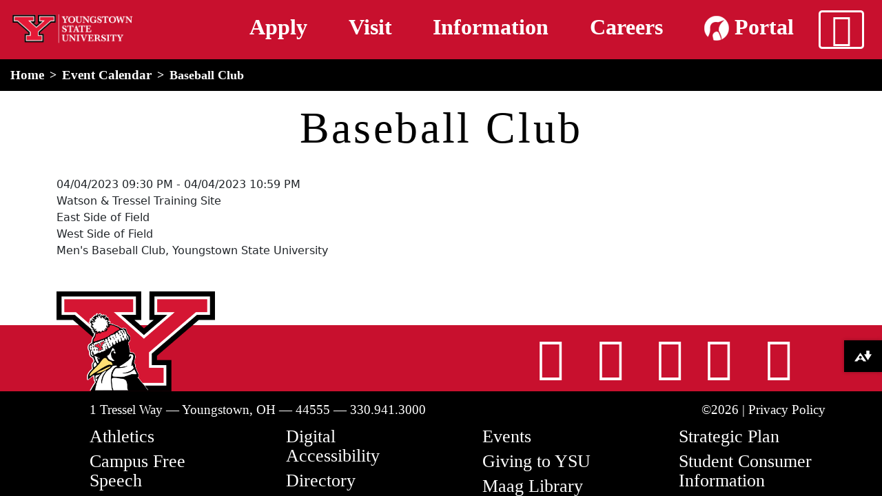

--- FILE ---
content_type: text/html; charset=UTF-8
request_url: https://ysu.edu/events/baseball-club-185
body_size: 9509
content:

<!DOCTYPE html>
<html lang="en" dir="ltr" prefix="content: http://purl.org/rss/1.0/modules/content/  dc: http://purl.org/dc/terms/  foaf: http://xmlns.com/foaf/0.1/  og: http://ogp.me/ns#  rdfs: http://www.w3.org/2000/01/rdf-schema#  schema: http://schema.org/  sioc: http://rdfs.org/sioc/ns#  sioct: http://rdfs.org/sioc/types#  skos: http://www.w3.org/2004/02/skos/core#  xsd: http://www.w3.org/2001/XMLSchema# " class="h-100">
  <!-- YSU Theme -->
  <head>
    <meta charset="utf-8" />
<link rel="canonical" href="https://ysu.edu/events/baseball-club-185" />
<meta name="Generator" content="Drupal 11 (https://www.drupal.org)" />
<meta name="MobileOptimized" content="width" />
<meta name="HandheldFriendly" content="true" />
<meta name="viewport" content="width=device-width, initial-scale=1, shrink-to-fit=no" />
<meta http-equiv="x-ua-compatible" content="ie=edge" />
<link rel="icon" href="https://d2607mcc9g3c6f.cloudfront.net/sites/default/files/favicon-16x16_0.png" type="image/png" />

    <title>Baseball Club | YSU</title>
    <link rel="stylesheet" media="all" href="/core/modules/system/css/components/align.module.css?t99sp7" />
<link rel="stylesheet" media="all" href="/core/modules/system/css/components/container-inline.module.css?t99sp7" />
<link rel="stylesheet" media="all" href="/core/modules/system/css/components/clearfix.module.css?t99sp7" />
<link rel="stylesheet" media="all" href="/core/modules/system/css/components/hidden.module.css?t99sp7" />
<link rel="stylesheet" media="all" href="/core/modules/system/css/components/js.module.css?t99sp7" />
<link rel="stylesheet" media="all" href="/core/modules/views/css/views.module.css?t99sp7" />
<link rel="stylesheet" media="all" href="/modules/contrib/ckeditor5_plugin_pack/modules/ckeditor5_plugin_pack_indent_block/css/indent-block.css?t99sp7" />
<link rel="stylesheet" media="all" href="/themes/contrib/bootstrap/css/components/variables.css?t99sp7" />
<link rel="stylesheet" media="all" href="/themes/contrib/bootstrap/css/components/user.css?t99sp7" />
<link rel="stylesheet" media="all" href="/themes/contrib/bootstrap/css/components/progress.css?t99sp7" />
<link rel="stylesheet" media="all" href="/themes/contrib/bootstrap/css/components/affix.css?t99sp7" />
<link rel="stylesheet" media="all" href="/themes/contrib/bootstrap/css/components/book.css?t99sp7" />
<link rel="stylesheet" media="all" href="/themes/contrib/bootstrap/css/components/contextual.css?t99sp7" />
<link rel="stylesheet" media="all" href="/themes/contrib/bootstrap/css/components/feed-icon.css?t99sp7" />
<link rel="stylesheet" media="all" href="/themes/contrib/bootstrap/css/components/field.css?t99sp7" />
<link rel="stylesheet" media="all" href="/themes/contrib/bootstrap/css/components/header.css?t99sp7" />
<link rel="stylesheet" media="all" href="/themes/contrib/bootstrap/css/components/help.css?t99sp7" />
<link rel="stylesheet" media="all" href="/themes/contrib/bootstrap/css/components/icons.css?t99sp7" />
<link rel="stylesheet" media="all" href="/themes/contrib/bootstrap/css/components/image-button.css?t99sp7" />
<link rel="stylesheet" media="all" href="/themes/contrib/bootstrap/css/components/item-list.css?t99sp7" />
<link rel="stylesheet" media="all" href="/themes/contrib/bootstrap/css/components/list-group.css?t99sp7" />
<link rel="stylesheet" media="all" href="/themes/contrib/bootstrap/css/components/media.css?t99sp7" />
<link rel="stylesheet" media="all" href="/themes/contrib/bootstrap/css/components/page.css?t99sp7" />
<link rel="stylesheet" media="all" href="/themes/contrib/bootstrap/css/components/search-form.css?t99sp7" />
<link rel="stylesheet" media="all" href="/themes/contrib/bootstrap/css/components/shortcut.css?t99sp7" />
<link rel="stylesheet" media="all" href="/themes/contrib/bootstrap/css/components/sidebar.css?t99sp7" />
<link rel="stylesheet" media="all" href="/themes/contrib/bootstrap/css/components/site-footer.css?t99sp7" />
<link rel="stylesheet" media="all" href="/themes/contrib/bootstrap/css/components/skip-link.css?t99sp7" />
<link rel="stylesheet" media="all" href="/themes/contrib/bootstrap/css/components/table.css?t99sp7" />
<link rel="stylesheet" media="all" href="/themes/contrib/bootstrap/css/components/tabledrag.css?t99sp7" />
<link rel="stylesheet" media="all" href="/themes/contrib/bootstrap/css/components/tableselect.css?t99sp7" />
<link rel="stylesheet" media="all" href="/themes/contrib/bootstrap/css/components/tablesort-indicator.css?t99sp7" />
<link rel="stylesheet" media="all" href="/themes/contrib/bootstrap/css/components/ui.widget.css?t99sp7" />
<link rel="stylesheet" media="all" href="/themes/contrib/bootstrap/css/components/tabs.css?t99sp7" />
<link rel="stylesheet" media="all" href="/themes/contrib/bootstrap/css/components/toolbar.css?t99sp7" />
<link rel="stylesheet" media="all" href="/themes/contrib/bootstrap/css/components/vertical-tabs.css?t99sp7" />
<link rel="stylesheet" media="all" href="/themes/contrib/bootstrap/css/components/views.css?t99sp7" />
<link rel="stylesheet" media="all" href="/themes/contrib/bootstrap/css/components/webform.css?t99sp7" />
<link rel="stylesheet" media="all" href="/themes/contrib/bootstrap/css/components/ui-dialog.css?t99sp7" />
<link rel="stylesheet" media="all" href="/core/../themes/contrib/bootstrap/components/breadcrumb/breadcrumb.css?t99sp7" />
<link rel="stylesheet" media="print" href="/themes/contrib/bootstrap/css/print.css?t99sp7" />
<link rel="stylesheet" media="all" href="/themes/custom/ysu/css/main.css?t99sp7" />
<link rel="stylesheet" media="all" href="/themes/custom/ysu/css/dataTables.min.css?t99sp7" />

    <script src="/themes/custom/ysu/js/jquery.min.js?t99sp7"></script>


          <!-- Google Tag Manager -->
        <script>
          (function(w,d,s,l,i){w[l]=w[l]||[];w[l].push({'gtm.start':new Date().getTime(),event:'gtm.js'});var f=d.getElementsByTagName(s)[0], j=d.createElement(s),dl=l!='dataLayer'?'&l='+l:'';j.async=true;j.src='https://www.googletagmanager.com/gtm.js?id='+i+dl;f.parentNode.insertBefore(j,f);
        })(window,document,'script','dataLayer','GTM-WHVP2F9');
        </script>
        <!-- End Google Tag Manager -->

        <!-- Google tag (gtag.js) -->
        <script async src="https://www.googletagmanager.com/gtag/js?id=G-9H64PBJ5HV"></script>
        <script>
          window.dataLayer = window.dataLayer || [];
          function gtag(){dataLayer.push(arguments);}
          gtag('js', new Date());

          gtag('config', 'G-9H64PBJ5HV');
        </script>


        <!-- Activity name for this tag: YSU Homepage -->
        <script>
          (function() {
            var a = String(Math.floor(Math.random() * 10000000000000000));
            new Image().src = 'https://pubads.g.doubleclick.net/activity;xsp=4944591;ord='+ a +'?';
          })();
        </script>
        <noscript>
          <img alt="pubads tracking pixel" src='https://pubads.g.doubleclick.net/activity;xsp=4944591;ord=1?' style="display:none;" width=1 height=1 border=0>
        </noscript>

        

        <!-- Facebook Pixel Code -->
        <script>
          !function(f,b,e,v,n,t,s)
          {if(f.fbq)return;n=f.fbq=function(){n.callMethod?
          n.callMethod.apply(n,arguments):n.queue.push(arguments)};
          if(!f._fbq)f._fbq=n;n.push=n;n.loaded=!0;n.version='2.0';
          n.queue=[];t=b.createElement(e);t.async=!0;
          t.src=v;s=b.getElementsByTagName(e)[0];
          s.parentNode.insertBefore(t,s)}(window, document,'script',
          'https://connect.facebook.net/en_US/fbevents.js');
          fbq('init', '982764838454541');
          fbq('track', 'PageView');
        </script>
        <noscript>
          <img alt="facebook-pixel" height="1" width="1" style="display:none" 
               src="https://www.facebook.com/tr?id=982764838454541&ev=PageView&noscript=1"/>
        </noscript>
        <!-- End Facebook Pixel Code -->

        <!-- Tiktok -->
        <script>
            !function (w, d, t) {
              w.TiktokAnalyticsObject=t;var ttq=w[t]=w[t]||[];ttq.methods=["page","track","identify","instances","debug","on","off","once","ready","alias","group","enableCookie","disableCookie"],ttq.setAndDefer=function(t,e){t[e]=function(){t.push([e].concat(Array.prototype.slice.call(arguments,0)))}};for(var i=0;i<ttq.methods.length;i++)ttq.setAndDefer(ttq,ttq.methods[i]);ttq.instance=function(t){for(var e=ttq._i[t]||[],n=0;n<ttq.methods.length;n++)ttq.setAndDefer(e,ttq.methods[n]);return e},ttq.load=function(e,n){var i="https://analytics.tiktok.com/i18n/pixel/events.js";ttq._i=ttq._i||{},ttq._i[e]=[],ttq._i[e]._u=i,ttq._t=ttq._t||{},ttq._t[e]=+new Date,ttq._o=ttq._o||{},ttq._o[e]=n||{};var o=document.createElement("script");o.type="text/javascript",o.async=!0,o.src=i+"?sdkid="+e+"&lib="+t;var a=document.getElementsByTagName("script")[0];a.parentNode.insertBefore(o,a)};
              ttq.load('C08591KBPACVH56ASCLG');
              ttq.page();
            }(window, document, 'ttq');
        </script>

        <!-- Cookie disclosure form -->
        <meta name="adopt-website-id" content="d103a698-047e-437c-b375-540179c1a46f" />
        <script src="https://tag.goadopt.io/injector.js?website_code=d103a698-047e-437c-b375-540179c1a46f" 
        class="adopt-injector"></script>
      </head>
  <body class="layout-no-sidebars page-node-359996 path-node page-node-type-events    bg- d-flex flex-column h-100">
        <div class="visually-hidden-focusable skip-link p-3 container">
      <a href="#main-content" class="p-2">
        Skip to main content
      </a>
    </div>
    
      <div class="dialog-off-canvas-main-canvas" data-off-canvas-main-canvas>
    

<header>
    <section class="row region region-alert">
    <div id="block-ysu-megamenu" class="block-content-basic block block-block-content block-block-content5c81f49a-c49b-4807-b80f-d22c0fbe3f0b">
      <div class="offcanvas offcanvas-top" id="mega-menu" tabindex="-1">
      <script async="" src="https://cse.google.com/cse.js?cx=000857340344139146318:ghk2h1uco6c">
      </script>
      <div class="offcanvas-header megamenu-canvas-header">
          <div class="container-fluid">
             <div class="d-flex">
                 <div class="search-wrapper d-flex p-1">
                      <div class="gcse-searchbox"></div>
                      <div class="close-button-wrapper flex-fill">
                          <button class="btn-close mm-btn-close text-reset fa-solid fa-bars mega-menu-close" aria-label="Close" type="button"></button>
                      </div>
                  </div>
              </div>
              <div class="gcse-searchbox-wrapper">
                <div class="gcse-searchresults"></div>        
              </div>
          </div>
      </div>
      <div class="offcanvas-body">
          <div class="d-flex align-items-start flex-column flex-lg-row">

              <div class="header-cta-mobile mm-toggle"></div>

              <div class="mega-menu-wrapper mm-toggle">
                <ul class="nav nav-pills mb-3 d-flex flex-column" id="mm-pills-tab" role="tablist">
                  <!-- About YSU -->
                  <li class="mm-nav-item nav-item" role="presentation">
                    <div class="arrow-container"></div>
                    <div class="mm-btn-group btn-group" role="group" aria-label="About YSU">
                      <button class="btn mm-link" data-bs-toggle="pill" data-bs-target="#pills-about" type="button" role="tab" aria-controls="pills-about" aria-selected="true">About YSU</button>
                      <button class="btn mm-nav nav-link" id="pills-about-tab" data-bs-toggle="pill" data-bs-target="#pills-about" type="button" role="tab" aria-controls="pills-about" aria-selected="true"><i class="fa-solid fa-chevron-right"><span class="visually-hidden">Chevron Button</span></i></button>
                    </div>
                    <div class="mm-panel" id="about-panel">
                      <div class="mm-pane tab-pane fade" id="pills-about" role="tabpanel" panel-container="#about-panel" aria-labelledby="pills-about-tab">
                        <div class="container-fluid">
                          <div class="row">
                            <div class="mm-cols col-12">                    
                                                            <span class="mm-span"><a href="/about-ysu">History <i class="fa-solid fa-link"></i></a></span>
                              <span class="mm-span"><a href="/strategic-planning">Strategic Plan <i class="fa-solid fa-link"></i></a></span>
                              <span class="mm-span"><a href="/mission">Mission <i class="fa-solid fa-link"></i></a></span>
                              <span class="mm-span"><!--<a href="">-->Leadership<!--</a>--></span>
                              <ul class="mm-list">
                                <li><a class="mm-list-link" href="/board-of-trustees">Board of Trustees</a></li>
                                <li><a class="mm-list-link" href="/president">Office of the President</a></li>
                                <li><a class="mm-list-link" href="/provost">Office of the Provost</a></li>
                                <li><a class="mm-list-link" href="/university-administration">University Administration</a></li>
                              </ul>
                              <span class="mm-span"><a href="/news">News Center <i class="fa-solid fa-link"></i></a></span>
                            </div>
                          </div>
                        </div>
                      </div>
                    </div>
                  </li>
                  <!-- Academics -->
                  <li class="mm-nav-item nav-item" role="presentation">
                    <div class="arrow-container"></div>
                    <div class="mm-btn-group btn-group" role="group" aria-label="Academics">
                      <button class="btn mm-link" data-bs-toggle="pill" data-bs-target="#pills-academics" type="button" role="tab" aria-controls="pills-academics" aria-selected="false">Academics</button>
                      <button class="mm-nav nav-link btn" id="pills-academics-tab" data-bs-toggle="pill" data-bs-target="#pills-academics" type="button" role="tab" aria-controls="pills-academics" aria-selected="false"><i class="fa-solid fa-chevron-right"><span class="visually-hidden">Chevron Button</span></i></button>
                    </div>
                    <div class="mm-panel" id="academics-panel">
                      <div class="mm-pane tab-pane fade" id="pills-academics" role="tabpanel" panel-container="#academics-panel" aria-labelledby="pills-academics-tab">
                        <div class="container-fluid">
                          <div class="row">
                            <div class="mm-cols col-12 col-lg-4">
                              <span style="font-size: 1.2rem; display: block;" class="mm-span">Programs and Majors</span>
                              <ul class="mm-list">
                                <li><a class="mm-list-link" href="/academics#tab-10">Associate</a></li>
                                <li><a class="mm-list-link" href="/academics#tab-11">Undergraduate</a></li>
                                <li><a class="mm-list-link" href="/academics#tab-12">Graduate</a></li>
                                <li><a class="mm-list-link" href="/academics#tab-13">Online</a></li>
                              </ul>
                              <span class="mm-span"><a href="/provost">Office of Academic Affairs <i class="fa-solid fa-link"></i></a></span>  
                            </div>
                            <div class="mm-cols col-12 col-lg-4">
                              <span style="font-size: 1.2rem; display: block;" class="mm-span">Colleges</span>
                              <ul class="mm-list">
                                <li><a class="mm-list-link" href="https://explore.ysu.edu/beeghly-college-of-liberal-arts-social-sciences-education/">Beeghly College of Liberal Arts, Social Sciences & Education</a></li>
                                <li><a class="mm-list-link" href="https://explore.ysu.edu/bitonte-college-of-health-human-services/">Bitonte College of Health & Human Services</a></li>
                                <li><a class="mm-list-link" href="https://academics.ysu.edu/cliffe-college-of-creative-arts">Cliffe College of Creative Arts</a></li>
                                <li><a class="mm-list-link" href="/academics/college-science-technology-engineering-and-mathematics">College of Science, Technology, Engineering & Mathematics</a>
                                  <ul>
                                    <li><a class="mm-list-link" href="/workforce">Workforce Education and Innovation</a></li>
                                  </ul>
                                </li>

                                <li><a class="mm-list-link" href="https://explore.ysu.edu/williamson-college-of-business-administration/">Williamson College of Business Administration</a></li>
                                <li><a class="mm-list-link" href="/academics/sokolov-honors-college">Sokolov Honors College</a></li>
                                                              </ul>
                            </div>
                            <div class="mm-cols col-12 col-lg-4">
                              <span class="mm-span"><a href="https://catalog.ysu.edu">Course Catalog <i class="fa-solid fa-arrow-up-right-from-square"></i></a></span>
                              <span class="mm-span">Academic Advising & Support</span>
                              <ul class="mm-list">
                                <li><a class="mm-list-link" href="/academic-success-center/accessibility-services">Accessibility Services</a></li>
                                <li><a class="mm-list-link" href="/academic-advising">Advising</a></li>
                                <li><a class="mm-list-link" href="https://maag.ysu.edu/">Maag Library</a></li>
                                <li><a class="mm-list-link" href="/mathematics-achievement-center">Mathematics Achievement Center</a></li>
                                <li><a class="mm-list-link" href="/reading-and-study-skills">Reading and Study Skills Center</a></li>
                                <li><a class="mm-list-link" href="/academic-success-center">Resch Academic Success Center</a></li>
                                <li><a class="mm-list-link" href="/writing-center">Writing Center</a></li>
                              </ul>
                              <span class="mm-span"><a href="/registrars-office/calendars">Academic Calendars <i class="fa-solid fa-link"></i></a></span>
                              <span class="mm-span"><a href="/academic-senate">Academic Senate <i class="fa-solid fa-link"></i></a></span>
                            </div>
                          </div>
                        </div>
                      </div>     
                    </div>
                  </li>
                  <!-- Admissions --> 
                  <li class="mm-nav-item nav-item" role="presentation">
                    <div class="arrow-container"></div>
                    <div class="mm-btn-group btn-group" role="group" aria-label="Admissions">
                      <button class="btn mm-link" data-bs-toggle="pill" data-bs-target="#pills-admissions" type="button" role="tab" aria-controls="pills-admissions" aria-selected="false">Admissions</button>
                      <button class="mm-nav nav-link btn" id="pills-admissions-tab" data-bs-toggle="pill" data-bs-target="#pills-admissions" type="button" role="tab" aria-controls="pills-admissions" aria-selected="false"><i class="fa-solid fa-chevron-right"><span class="visually-hidden">Chevron Button</span></i></button>
                    </div>
                    <div class="mm-panel" id="admissions-panel">
                      <div class="mm-pane tab-pane fade" id="pills-admissions" role="tabpanel" panel-container="#admissions-panel" aria-labelledby="pills-admissions-tab">
                        <div class="container-fluid">
                          <div class="row">
                            <div class="mm-cols col-12">
                                <span class="mm-span"><a href="/admissions">Undergraduate <i class="fa-solid fa-link"></i></a></span>
                                <span class="mm-span"><a href="/academics/college-graduate-studies/admission">Graduate <i class="fa-solid fa-link"></i></a></span>
                                <span class="mm-span"><a href="/international-programs-office/apply-now/quick-menu/international-graduate-admissions">International Students <i class="fa-solid fa-link"></i></a></span>
                                <span class="mm-span"><a href="https://transfercredit.ysu.edu">Transfer Credit Calculator <i class="fa-solid fa-arrow-up-right-from-square"></i></a></span>
                                <span class="mm-span"><a href="/financial-aid-and-scholarships">Financial Aid <i class="fa-solid fa-link"></i></a></span>
                                <span class="mm-span"><a href="/office-college-access-and-transition">College Credit Plus <i class="fa-solid fa-link"></i></a></span>
                                <span class="mm-span"><a href="/department-cyberlearning">YSU Online <i class="fa-solid fa-link"></i></a></span>
                                <span class="mm-span"><a href="/academics/sokolov-honors-college">Honors College <i class="fa-solid fa-link"></i></a></span>
                                <span class="mm-span"><a href="https://cfweb.cc.ysu.edu/finaid/tuition/est_tuition.cfm">Tuition Calculator <i class="fa-solid fa-arrow-up-right-from-square"></i></a></span>
                                <span class="mm-span"><a href="/admissions/plan-a-visit">Plan a Visit <i class="fa-solid fa-link"></i></a></span>
                                <span class="mm-span"><a href="/admissions/apply-to-ysu">Apply <i class="fa-solid fa-link"></i></a></span>
                            </div>
                          </div>
                        </div>                         
                      </div>     
                    </div>
                  </li>
                  <!-- Life at YSU -->
                  <li class="mm-nav-item nav-item" role="presentation">
                    <div class="arrow-container"></div>
                    <div class="mm-btn-group btn-group" role="group" aria-label="Life at YSU">
                      <button class="btn mm-link" data-bs-toggle="pill" data-bs-target="#pills-life" type="button" role="tab" aria-controls="pills-life" aria-selected="false">Life at YSU</button>
                      <button class="mm-nav nav-link btn" id="pills-life-tab" data-bs-toggle="pill" data-bs-target="#pills-life" type="button" role="tab" aria-controls="pills-life" aria-selected="false"><i class="fa-solid fa-chevron-right"><span class="visually-hidden">Chevron Button</span></i></button>
                    </div>
                                        <div class="mm-panel" id="life-panel">
                      <div class="mm-pane tab-pane fade" id="pills-life" role="tabpanel" panel-container="#life-panel"aria-labelledby="pills-life-tab">
                        <div class="container-fluid">
                          <div class="row">
                            <div class="mm-cols col-12 col-lg-6">
                              <span style="font-size: 1.2rem; display: block;" class="mm-span"><a href="/office-student-experience">Student Experience <i class="fa-solid fa-link"></i></a></span>
                              <ul class="mm-list">
                                <li><a class="mm-list-link" href="https://sga.ysu.edu/">Student Government</a></li>
                                <li><a class="mm-list-link" href="/student-activities">Student Organizations & Activities</a></li>
                              </ul>
                              <span class="mm-span"><a href="/greek-life">Greek Life <i class="fa-solid fa-link"></i></a></span>
                              <span class="mm-span"><a href="/housing-and-residence-life">Housing & Dining <i class="fa-solid fa-link"></i></a></span>
                              <span class="mm-span">Health & Recreation</span>
                              <ul class="mm-list">
                                <li><a class="mm-list-link" href="/campus-recreation">Campus Recreation</a></li>
                                <li><a class="mm-list-link" href="/student-counseling-services">Student Counseling Services</a></li>
                                <li><a class="mm-list-link" href="/wick-primary-care-ysu">Mercy Health</a></li>
                              </ul>
                              <span class="mm-span">Our Campus</span>
                              <ul class="mm-list">
                                <li><a class="mm-list-link" href="/campus-map">Campus Map</a></li>
                                <li><a class="mm-list-link" href="/ysu-police">Campus Safety</a></li>
                                <li><a class="mm-list-link" href="/parking-services">Parking Services</a></li>
                              </ul>
                              <span class="mm-span"><a href="/strategic-planning/community-engagement">Community Engagement <i class="fa-solid fa-link"></i></a></span>
                              <span class="mm-span"><a href="https://ysusports.com/">Athletics <i class="fa-solid fa-arrow-up-right-from-square"></i></a></span>
                            </div>
                            <div class="mm-cols col-12 col-lg-6">
                                <span class="mm-span"><a href="/dean-of-students">Dean of Students <i class="fa-solid fa-link"></i></a></span>
                                <span class="mm-span"><a href="/human-resources">Human Resources <i class="fa-solid fa-link"></i></a></span>
                                <span class="mm-span"><a href="/office-career-exploration-development">Office of Career Exploration and Development <i class="fa-solid fa-link"></i></a></span>
                                <span class="mm-span"><a href="/experiential-learning-and-engagement">YSU Experiential Learning and Engagement<i class="fa-solid fa-link"></i></a></span>
                                <span class="mm-span"><a href="/office-veterans-affairs">Veteran Affairs <i class="fa-solid fa-link"></i></a></span>
                                <span class="mm-span"><a href="/international-programs-office">International Program Office <i class="fa-solid fa-link"></i></a></span>
                            </div>
                          </div>
                        </div>                      
                      </div>
                    </div>
                    <!-- Life at YSU -->
                  </li>
                  <!-- Campus Resources -->
                  <li class="mm-nav-item nav-item" role="presentation">
                    <div class="arrow-container"></div>
                    <div class="mm-btn-group btn-group" role="group" aria-label="Campus Resources">                    
                      <button class="btn mm-link" data-bs-toggle="pill" data-bs-target="#pills-campus" type="button" role="tab" aria-controls="pills-campus" aria-selected="false">Campus Resources</button>
                      <button class="mm-nav nav-link btn" id="pills-campus-tab" data-bs-toggle="pill" data-bs-target="#pills-campus" type="button" role="tab" aria-controls="pills-campus" aria-selected="false"><i class="fa-solid fa-chevron-right"><span class="visually-hidden">Chevron Button</span></i></button>
                    </div>
                    <div class="mm-panel" id="campus-panel">
                      <div class="mm-pane tab-pane fade" id="pills-campus" role="tabpanel" panel-container="#campus-panel" aria-labelledby="pills-campus-tab">
                        <div class="container-fluid">
                          <div class="row">
                            <div class="mm-cols col-12">
                                <span class="mm-span"><a href="https://ysu.bncollege.com/">YSU Bookstore <i class="fa-solid fa-arrow-up-right-from-square"></i></a></span>
                                <span class="mm-span"><a href="/kilcawley-center">Kilcawley Center</a> <i class="fa-solid fa-link"></i></span>
                                <span class="mm-span"><a href="https://maag.ysu.edu/">Maag Library <i class="fa-solid fa-arrow-up-right-from-square"></i></a></span>
                                <span class="mm-span"><a href="/penguin-service-center">Penguin Service Center <i class="fa-solid fa-link"></i></a></span>
                                <span class="mm-span"><a href="/rich-center">Rich Center for Autism <i class="fa-solid fa-link"></i></a></span>
                                <span class="mm-span"><a href="https://www.wysu.org/">WYSU <i class="fa-solid fa-arrow-up-right-from-square"></i></a></span>
                                <span class="mm-span"><a href="/mcdonough-museum-art">McDonough Musuem <i class="fa-solid fa-link"></i></a></span>
                                <span class="mm-span"><a href="https://minerals.ysu.edu/">Minerals Museum <i class="fa-solid fa-arrow-up-right-from-square"></i></a></span>
                                <span class="mm-span"><a href="https://academics.ysu.edu/art/solomon-gallery">Judith Rae Solomon Gallery <i class="fa-solid fa-arrow-up-right-from-square"></i></a></span>
                                <span class="mm-span"><a href="https://www.youngstownohiosteelmuseum.org/">Youngstown Steel Museum <i class="fa-solid fa-arrow-up-right-from-square"></i></a></span>
                            </div>
                          </div>
                        </div>                        
                      </div>
                    </div>
                  </li>             
                </ul>              
              </div>
              <div class="mm-content mm-toggle flex-fill">
                <div class="container-fluid">
                  <div class="row">
                    <div class="tab-content flex-fill" id="mm-tabContent">
                    </div>              
                  </div>
                </div>
              </div>
          </div>
          <div class="offcanvas-footer">
            <ul class="nav">
              <li class="nav-item">
                <a class="nav-link" href="/ehs/emergency-response">Emergency</a>
              </li>
              <li class="nav-item">
                <a class="nav-link" href="https://penguinportal.ysu.edu/">Penguin Portal</a>
              </li>
              <li class="nav-item">
                <a class="nav-link" href="https://alumni.ysu.edu/">Alumni</a>
              </li>
              <li class="nav-item">
                <a class="nav-link" href="/university-events">Events</a>
              </li>
              <li class="nav-item">
                <a class="nav-link" href="/directions-to-campus">Directions</a>
              </li>
              <li class="nav-item">
                <a class="nav-link" href="/faculty-staff">Directory</a>
              </li>
              <li class="nav-item">
                <a class="nav-link" href="https://ysusports.com/">Athletics</a>
              </li>
              <li class="nav-item">
                <a class="nav-link" href="https://ysufoundation.org/giving/">Give</a>
              </li>
              <li class="nav-item">
                <a class="nav-link" href="/strategic-planning">Strategic Plan</a>
              </li>              
            </ul>
          </div>
      </div>  
    </div>
  </div>



  <div id="block-ysu-msclarityblock" class="block-content-basic block block-block-content block-block-content0a05501e-62b8-45d4-849c-6dd5b96b2e62">
  
    
      <div class="content">
      
            <div class="clearfix text-formatted field field--name-body field--type-text-with-summary field--label-hidden field__item"><img style="display:none;" src="https://pubads.g.doubleclick.net/activity;xsp=4944591;ord=1?" alt="pubads tracking pixel" width="1" height="1" border="0" loading="lazy"><img style="display:none;" src="https://www.facebook.com/tr?id=982764838454541&amp;ev=PageView&amp;noscript=1" alt="facebook-pixel" width="1" height="1" loading="lazy"><!-- Tiktok --><!-- End Facebook Pixel Code --><script>
    !function (w, d, t) {
      w.TiktokAnalyticsObject=t;var ttq=w[t]=w[t]||[];ttq.methods=["page","track","identify","instances","debug","on","off","once","ready","alias","group","enableCookie","disableCookie"],ttq.setAndDefer=function(t,e){t[e]=function(){t.push([e].concat(Array.prototype.slice.call(arguments,0)))}};for(var i=0;i<ttq.methods.length;i++)ttq.setAndDefer(ttq,ttq.methods[i]);ttq.instance=function(t){for(var e=ttq._i[t]||[],n=0;n<ttq.methods.length;n++)ttq.setAndDefer(e,ttq.methods[n]);return e},ttq.load=function(e,n){var i="https://analytics.tiktok.com/i18n/pixel/events.js";ttq._i=ttq._i||{},ttq._i[e]=[],ttq._i[e]._u=i,ttq._t=ttq._t||{},ttq._t[e]=+new Date,ttq._o=ttq._o||{},ttq._o[e]=n||{};var o=document.createElement("script");o.type="text/javascript",o.async=!0,o.src=i+"?sdkid="+e+"&lib="+t;var a=document.getElementsByTagName("script")[0];a.parentNode.insertBefore(o,a)};
      ttq.load('C08591KBPACVH56ASCLG');
      ttq.page();
    }(window, document, 'ttq');
</script><!-- Cookie disclosure form --><meta name="adopt-website-id" content="d103a698-047e-437c-b375-540179c1a46f"><script class="adopt-injector" src="//tag.goadopt.io/injector.js?website_code=d103a698-047e-437c-b375-540179c1a46f"></script><img class="visually-hidden" src="https://jelly.mdhv.io/v1/star.gif?pid=ZXKztUyYfAOXiNooQoZvyRi7absC&amp;src=mh&amp;evt=hi" alt="jelly tracking pixel" width="1" height="1" border="0" loading="lazy"></div>
      
    </div>
  </div>

  </section>

    <div id="block-mainheader" class="block-content-basic block block-block-content block-block-contentd74f3e1e-76e3-4c42-b68d-62210f01a301">
  
    
      <div class="content">
      
            <div class="clearfix text-formatted field field--name-body field--type-text-with-summary field--label-hidden field__item"><style type="text/css">
.mm-cols > .mm-span{
  display: block;
}
</style><script type="text/javascript">
 /*
$(function(){
	var days = ["Sunday", "Monday", "Tuesday", "Wednesday", "Thursday", "Friday", "Saturday"];
	var now = new Date();
	var currentDay = days[now.getDay()];
	var commencementJSON = {
	    "Friday": {
	        "link": "https://youtube.com/live/LEAvHQSkMDs?feature=share",
	        "start": "Fri May 02 2025 12:00:00 GMT-0400 (Eastern Daylight Time)",
	        "end": "Fri May 02 2025 23:00:00 GMT-0400 (Eastern Daylight Time)"
	    },
	    "Saturday": {
	        "link": "https://youtube.com/live/NrBowwSco4c?feature=share",
	        "start": "Sat May 03 2025 06:30:00 GMT-0400 (Eastern Daylight Time)",
	        "end": "Sat May 03 2025 14:00:00 GMT-0400 (Eastern Daylight Time)"
	    }
	};
	if(commencementJSON[currentDay] != null){
		if(now >= new Date(commencementJSON[currentDay].start) && now <= new Date(commencementJSON[currentDay].end)){
			console.log('commencement!!');
			var commencement_link = "
<div class='d-flex justify-content-center'>
                        <a class='button' style='background-color:white;color:#c8102e;text-align:center;' href='"+commencementJSON[currentDay].link+"'>Join us LIVE for Youngstown State University's Commencement Ceremony.</a>
</div>
";
			$('#alert-box').append(commencement_link);
		}else{
			console.log('Commencement is today, but the link is not set to go up yet!');
		}
	}else{
		console.log('Commencement is not today');
	}
});*/
</script><div class="main-header container-fluid"><div class="row"><div class="col-5 col-md-4 col-lg-2"><a href="/"><img class="img-fluid" src="https://ysu.edu/sites/default/files/creative-services/University%20Y%20Main%20Serif%20logo%20reverse.png" alt="Youngstown State University" width="300" height="107" loading="lazy"></a><p><a href="/"><span class="visually-hidden">home</span></a></p></div><div class="col-1 col-md-4 col-lg-9 header-cta"><p><a href="/admissions/apply-to-ysu"><span>Apply</span></a><span> </span><a href="/admissions/plan-a-visit"><span>Visit</span></a><span> </span><a href="/admissions/request-information"><span>Information</span></a><span> </span><a href="/jobs"><span>Careers</span></a><span> </span><a href="https://penguinportal.ysu.edu"><span><img class="mb-1" src="/themes/custom/ysu/images/penguin_portal_icon_64.png" alt="penguin portal icon" width="36" height="36" loading="lazy"> Portal</span></a></p></div><div class="col-7 col-md-4 col-lg-1 nav-button-wrapper"><button class="nav-button mm-btn-open" aria-controls="mega-menu"><i class="fa-solid fa-bars"><span class="visually-hidden">main menu</span></i></button></div></div></div><div class="container-fluid"><div class="row"><div class="col-12" id="alert-box"><div class="visually-hidden d-flex justify-content-center" id="alert-box"><span class="visually-hidden">Alert Box</span></div><div class="visually-hidden d-flex justify-content-center" style="position:relative;" id="notification-box"><span class="visually-hidden">Notification Box</span></div></div></div></div></div>
      
    </div>
  </div>



  
</header>

<main role="main">
  <a id="main-content" tabindex="-1"></a>

  <div class="">
    <div class="row g-0">
      <div class="order-1 order-lg-2 ">
          <div id="block-ysu-content" class="block block-system block-system-main-block">
  
    
      <div class="content">
      <div data-history-node-id="359996" class="node node--type-events node--view-mode-full clearfix">

  

  <div class="breadcrumb-wrapper">
      <div id="block-ysu-breadcrumbs" class="block block-system block-system-breadcrumb-block">
  
    
      <div class="content">
      
  <nav role="navigation" aria-label="breadcrumb" style="">
  <ol class="breadcrumb">
            <li class="breadcrumb-item">
        <a href="/">Home</a>
      </li>
                <li class="breadcrumb-item">
        <a href="/event-calendar">Event Calendar</a>
      </li>
                <li class="breadcrumb-item active">
        Baseball Club
      </li>
        </ol>
</nav>


    </div>
  </div>


  </div>
  <div class="container-fluid">
          <div class="row" data-history-node-id="359996" class="node node--type-events node--view-mode-full clearfix">
        <div class="col g-0">
          
            <div class="field field--name-node-title field--type-ds field--label-hidden field__item"><h1>
  Baseball Club
</h1>
</div>
      
        </div>
      </div>
      </div>
    <div class="menu-wrapper container-fluid">
    
  </div>

  <div class="container-fluid">
      </div>
    <div class="container mt-4">
          <div class="row" data-history-node-id="359996" class="node node--type-events node--view-mode-full clearfix">
        <div class="col">
          
      <div class="field field--name-field-event-date field--type-daterange field--label-hidden field__items">
              <div class="field__item"><time datetime="2023-04-05T01:30:00Z" class="datetime">04/04/2023 09:30 PM</time>
 - <time datetime="2023-04-05T02:59:00Z" class="datetime">04/04/2023 10:59 PM</time>
</div>
          </div>
  
            <div class="field field--name-field-building field--type-string field--label-hidden field__item">Watson &amp; Tressel Training Site</div>
      
      <div class="field field--name-field-room field--type-string field--label-hidden field__items">
              <div class="field__item">East Side of Field</div>
              <div class="field__item">West Side of Field</div>
          </div>
  
            <div class="field field--name-field-contact-name field--type-string field--label-hidden field__item">Men&#039;s Baseball Club, Youngstown State University</div>
      
        </div>
      </div>
      </div>

  <div class="container-fluid mt-3">
      </div>
</div>


    </div>
  </div>


      </div>
    </div>
  </div>

</main>

<footer class="mt-auto   footer- text-dark bg-">
  <div class="">
      <div class="row region region-footer">
    <div id="block-knowyblock" class="block-content-basic block block-block-content block-block-contentd34cceb8-5850-43f9-b2cc-9a797f4f3386">
  
    
      <div class="content">
      
            <div class="clearfix text-formatted field field--name-body field--type-text-with-summary field--label-hidden field__item"><div class="container-fluid white-background"><div class="row"><div class="col-12 -gutters"><div id="social-media-banner"><div class="container"><div class="row"><div class="col-2 col-md-12 col-lg-7 pete-container"><div class="pete-wrapper"><div class="pete-img"><img src="/sites/default/files/home/assets/Y.Pete%20combo%20cropped.png" alt="Pete with Y behind him" width="230" height="145" loading="lazy"></div></div></div><div class="col-10 col-md-12 col-lg-5"><div class="social-icons"><div class="social-icon"><a href="https://www.instagram.com/youngstownstate/"><em><i class="fa-brands fa-instagram"><span class="visually-hidden">Instagram</span>&nbsp;</i></em></a></div><div class="social-icon"><a href="https://www.facebook.com/youngstownstate"><em><i class="fa-brands fa-square-facebook"><span class="visually-hidden">Facebook</span>&nbsp;</i></em></a></div><div class="social-icon"><a href="https://www.tiktok.com/@youngstownstate?is_from_webapp=1&amp;sender_device=pc"><em><i class="fa-brands fa-tiktok"><span class="visually-hidden">Tiktok</span></i></em></a></div><div class="social-icon"><a href="https://www.linkedin.com/school/youngstown-state-university"><em><i class="fa-brands fa-linkedin"><span class="visually-hidden">LinkedIn</span>&nbsp;</i></em></a></div><div class="social-icon"><a href="https://www.youtube.com/@YoungstownState"><em><i class="fa-brands fa-youtube"><span class="visually-hidden">Youtube</span>&nbsp;</i></em></a></div></div></div></div></div></div></div></div></div><div class="main-footer container"><div class="row"><div class="col-12 col-md-6"><p class="ps-5" style="color:#FFF;">1 Tressel Way — Youngstown, OH — 44555 — 330.941.3000</p></div><div class="col-12 col-md-6"><p class="text-md-end" style="color:#FFF;">©2026 | <a style="color:#FFF;" href="/privacy-policy">Privacy Policy</a></p></div></div><div class="row"><div class="col-6 col-lg-3"><ul><li data-list-item-id="ead9ca217480cb12ee12df2310815f26e"><a href="https://ysusports.com/">Athletics</a></li><li data-list-item-id="ee16a63cc81c9b1b788a7b0242637d2d0"><a href="/student-affairs/dean-of-students/campus-free-speech">Campus Free Speech</a></li><li data-list-item-id="eb08923b74e3f8620b660509b99765a59"><a href="/understanding-sb-1">Advance OH H.E. Act</a></li><li data-list-item-id="efd6be2c4f24d16ef81e9c6ef5d2ee42a"><a href="/office-marketing-and-communications/marketing/creative-services/brand-repository">Branding Assets</a></li><li data-list-item-id="e0972c12ac71a61c8643559198328ad78"><a href="/web-help">Website Help</a></li></ul></div><div class="col-6 col-lg-3"><ul><li data-list-item-id="e6463022fadef4f14b5c200aef4504798"><a href="/accessibility">Digital Accessibility</a></li><li data-list-item-id="e29403fe9c438e8d082ffc63a29958f24"><a href="/faculty-staff">Directory</a></li><li data-list-item-id="e3968f4deccf152029ab587702fd602d2"><a href="/university-administration">Divisions</a></li><li data-list-item-id="e1a5d5fe754a0f34b8499d596322bef13"><a href="/human-resources">Employment</a></li></ul></div><div class="col-6 col-lg-3"><ul><li data-list-item-id="efd6c3414769750a76d433f65e55e61b7"><a href="/events">Events</a></li><li data-list-item-id="ef2f8cc3a6b9dfe065687a1e256d3e6f6"><a href="http://ysufoundation.com/">Giving to YSU</a></li><li data-list-item-id="e3bedc7f7ce1bd56de2dcbf7e4b8ebb2f"><a href="https://maag.ysu.edu/">Maag Library</a></li><li data-list-item-id="eacaeb1790d57d5c74fd2423d1f1c20ae"><a href="https://ysu.edu/registrars-office/request-transcript">Request a Transcript</a></li><li data-list-item-id="e486033f06b4ceffc53e881b15ee99e0c"><a href="/ysu-police">Safety</a></li></ul></div><div class="col-6 col-lg-3"><ul><li data-list-item-id="edb4f6cb681706ee0e4fea13739c7a196"><a href="/strategic-planning">Strategic Plan</a></li><li data-list-item-id="e5f16a285939d311d30769e3ba2f7b8d8"><a href="/student-consumer-information">Student Consumer Information</a></li><li data-list-item-id="ecac6c1a6f6c3ba37a6797a7e7eda0ae5"><a href="https://ysu.teamdynamix.com/TDClient/2000/Portal/Home/">Technology Support</a></li><li data-list-item-id="e130bdcd9585b2c2676d45a6bea009e22"><a href="/financial-aid-and-scholarships/heerf-i-website-reporting">HEERF Reporting</a></li><li data-list-item-id="eb2806b24e40b26e23966c20dbf5a646c"><a href="/financial-aid-and-scholarships/heerf-ii-grants-students-website-reporting">HEERF Reporting II</a></li></ul></div></div><div class="row"><div class="col text-center"><img class="know-y img-fluid" src="/sites/default/files/creative-services/tm_knowy/vertical/YSU_ICON_NEG_4C_TM_0.png" alt="know-y-logo" width="106" height="98" loading="lazy"></div></div></div></div>
      
    </div>
  </div>
<div data-drupal-messages-fallback class="hidden"></div>

  </div>

  </div>
  <script data-ally-loader data-ally-platform-name="web" data-ally-client-id="7338" data-ally-af-style="flag_small" src="https://prod.ally.ac/integration/api/ally.ui.js"></script>
    <script src="https://api.meritpages.com/merit.js" async></script>  
</footer>


  </div>

    
    <script type="application/json" data-drupal-selector="drupal-settings-json">{"path":{"baseUrl":"\/","pathPrefix":"","currentPath":"node\/359996","currentPathIsAdmin":false,"isFront":false,"currentLanguage":"en"},"pluralDelimiter":"\u0003","suppressDeprecationErrors":true,"ckeditor5Premium":{"isMediaInstalled":true},"user":{"uid":0,"permissionsHash":"ce90b688866c8d2ee150320f33f55e213aacff189f67e899ba4ded447422a281"}}</script>
<script src="/core/misc/drupalSettingsLoader.js?v=11.3.2"></script>
<script src="/core/misc/drupal.js?v=11.3.2"></script>
<script src="/core/misc/drupal.init.js?v=11.3.2"></script>
<script src="/themes/contrib/bootstrap/js/base.js?v=11.3.2"></script>
<script src="/themes/custom/ysu/js/dataTables.min.js?t99sp7"></script>
<script src="/themes/custom/ysu/js/bootstrap.bundle.js?t99sp7"></script>
<script src="/themes/custom/ysu/js/main.js?t99sp7"></script>
<script src="/themes/custom/ysu/js/datepicker.js?t99sp7"></script>

    <script id="alert-data-script" type="application/json">
      []
    </script>
    <script id="notification-data-script" type="application/json">
      []
    </script>    
  </body>
</html>
